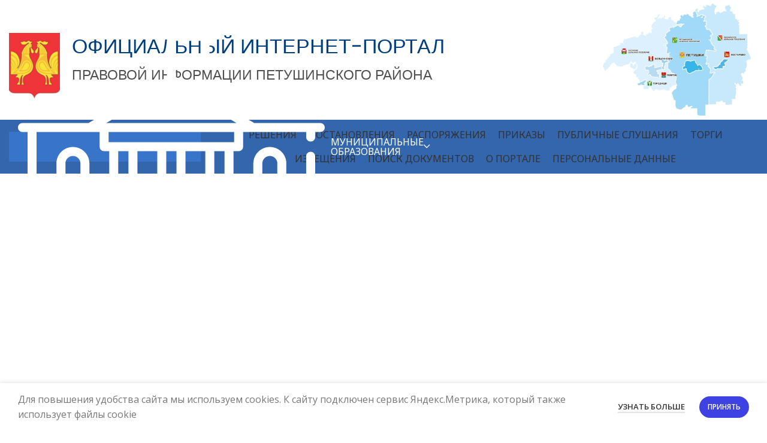

--- FILE ---
content_type: text/html; charset=UTF-8
request_url: https://vestnik-petraion.ru/wpfd_file/postanovlenie-ot-09-01-2023-%E2%84%9601/
body_size: 11275
content:
<!DOCTYPE html>
<html lang="ru-RU">
<head>
	<meta charset="UTF-8">
	<link rel="profile" href="https://gmpg.org/xfn/11">
	<link rel="pingback" href="https://vestnik-petraion.ru/xmlrpc.php">

			<script>window.MSInputMethodContext && document.documentMode && document.write('<script src="https://vestnik-petraion.ru/wp-content/themes/woodmart/js/libs/ie11CustomProperties.min.js"><\/script>');</script>
		<title>Постановление от 09.01.2023 №01 &#8211; Официальный интернет-портал нормативно-правовых актов Петушинского района</title>
<meta name='robots' content='max-image-preview:large' />
	<style>img:is([sizes="auto" i], [sizes^="auto," i]) { contain-intrinsic-size: 3000px 1500px }</style>
	<link rel='dns-prefetch' href='//fonts.googleapis.com' />
<link rel="alternate" type="application/rss+xml" title="Официальный интернет-портал нормативно-правовых актов Петушинского района &raquo; Лента" href="https://vestnik-petraion.ru/feed/" />
<link rel="alternate" type="application/rss+xml" title="Официальный интернет-портал нормативно-правовых актов Петушинского района &raquo; Лента комментариев" href="https://vestnik-petraion.ru/comments/feed/" />
<link rel='stylesheet' id='wpfd-wpbakery-style-css' href='https://vestnik-petraion.ru/wp-content/plugins/wp-file-download/app/includes/wpbakery/assets/css/wpbakery.css?ver=5.5.0' type='text/css' media='all' />
<style id='classic-theme-styles-inline-css' type='text/css'>
/*! This file is auto-generated */
.wp-block-button__link{color:#fff;background-color:#32373c;border-radius:9999px;box-shadow:none;text-decoration:none;padding:calc(.667em + 2px) calc(1.333em + 2px);font-size:1.125em}.wp-block-file__button{background:#32373c;color:#fff;text-decoration:none}
</style>
<style id='safe-svg-svg-icon-style-inline-css' type='text/css'>
.safe-svg-cover{text-align:center}.safe-svg-cover .safe-svg-inside{display:inline-block;max-width:100%}.safe-svg-cover svg{fill:currentColor;height:100%;max-height:100%;max-width:100%;width:100%}

</style>
<link rel='stylesheet' id='menu-image-css' href='https://vestnik-petraion.ru/wp-content/plugins/menu-image/includes/css/menu-image.css?ver=3.13' type='text/css' media='all' />
<link rel='stylesheet' id='dashicons-css' href='https://vestnik-petraion.ru/wp-includes/css/dashicons.min.css?ver=a537eee8ecc9828f27b65a436276fe49' type='text/css' media='all' />
<link rel='stylesheet' id='cmplz-general-css' href='https://vestnik-petraion.ru/wp-content/plugins/complianz-gdpr/assets/css/cookieblocker.min.css?ver=1756815378' type='text/css' media='all' />
<link rel='stylesheet' id='bvi-styles-css' href='https://vestnik-petraion.ru/wp-content/plugins/button-visually-impaired/assets/css/bvi.min.css?ver=2.3.0' type='text/css' media='all' />
<style id='bvi-styles-inline-css' type='text/css'>

			.bvi-widget,
			.bvi-shortcode a,
			.bvi-widget a, 
			.bvi-shortcode {
				color: #ffffff;
				background-color: #e53935;
			}
			.bvi-widget .bvi-svg-eye,
			.bvi-shortcode .bvi-svg-eye {
			    display: inline-block;
                overflow: visible;
                width: 1.125em;
                height: 1em;
                font-size: 2em;
                vertical-align: middle;
			}
			.bvi-widget,
			.bvi-shortcode {
			    -webkit-transition: background-color .2s ease-out;
			    transition: background-color .2s ease-out;
			    cursor: pointer;
			    border-radius: 2px;
			    display: inline-block;
			    padding: 5px 10px;
			    vertical-align: middle;
			    text-decoration: none;
			}
</style>
<link rel='stylesheet' id='js_composer_front-css' href='https://vestnik-petraion.ru/wp-content/plugins/js_composer/assets/css/js_composer.min.css?ver=6.10.0' type='text/css' media='all' />
<link rel='stylesheet' id='vc_font_awesome_5_shims-css' href='https://vestnik-petraion.ru/wp-content/plugins/js_composer/assets/lib/bower/font-awesome/css/v4-shims.min.css?ver=6.10.0' type='text/css' media='all' />
<link rel='stylesheet' id='vc_font_awesome_5-css' href='https://vestnik-petraion.ru/wp-content/plugins/js_composer/assets/lib/bower/font-awesome/css/all.min.css?ver=6.10.0' type='text/css' media='all' />
<link rel='stylesheet' id='bootstrap-css' href='https://vestnik-petraion.ru/wp-content/themes/woodmart/css/bootstrap-light.min.css?ver=7.0.4' type='text/css' media='all' />
<link rel='stylesheet' id='woodmart-style-css' href='https://vestnik-petraion.ru/wp-content/themes/woodmart/css/parts/base.min.css?ver=7.0.4' type='text/css' media='all' />
<link rel='stylesheet' id='wd-base-deprecated-css' href='https://vestnik-petraion.ru/wp-content/themes/woodmart/css/parts/base-deprecated.min.css?ver=7.0.4' type='text/css' media='all' />
<link rel='stylesheet' id='wd-wpbakery-base-css' href='https://vestnik-petraion.ru/wp-content/themes/woodmart/css/parts/int-wpb-base.min.css?ver=7.0.4' type='text/css' media='all' />
<link rel='stylesheet' id='wd-wpbakery-base-deprecated-css' href='https://vestnik-petraion.ru/wp-content/themes/woodmart/css/parts/int-wpb-base-deprecated.min.css?ver=7.0.4' type='text/css' media='all' />
<link rel='stylesheet' id='wd-notices-fixed-css' href='https://vestnik-petraion.ru/wp-content/themes/woodmart/css/parts/woo-opt-sticky-notices.min.css?ver=7.0.4' type='text/css' media='all' />
<link rel='stylesheet' id='wd-opt-disable-owl-css' href='https://vestnik-petraion.ru/wp-content/themes/woodmart/css/parts/opt-disable-owl.min.css?ver=7.0.4' type='text/css' media='all' />
<link rel='stylesheet' id='child-style-css' href='https://vestnik-petraion.ru/wp-content/themes/woodmart-child/style.css?ver=7.0.4' type='text/css' media='all' />
<link rel='stylesheet' id='wd-header-base-css' href='https://vestnik-petraion.ru/wp-content/themes/woodmart/css/parts/header-base.min.css?ver=7.0.4' type='text/css' media='all' />
<link rel='stylesheet' id='wd-mod-tools-css' href='https://vestnik-petraion.ru/wp-content/themes/woodmart/css/parts/mod-tools.min.css?ver=7.0.4' type='text/css' media='all' />
<link rel='stylesheet' id='wd-header-elements-base-css' href='https://vestnik-petraion.ru/wp-content/themes/woodmart/css/parts/header-el-base.min.css?ver=7.0.4' type='text/css' media='all' />
<link rel='stylesheet' id='wd-info-box-css' href='https://vestnik-petraion.ru/wp-content/themes/woodmart/css/parts/el-info-box.min.css?ver=7.0.4' type='text/css' media='all' />
<link rel='stylesheet' id='wd-header-categories-nav-css' href='https://vestnik-petraion.ru/wp-content/themes/woodmart/css/parts/header-el-category-nav.min.css?ver=7.0.4' type='text/css' media='all' />
<link rel='stylesheet' id='wd-mod-nav-vertical-css' href='https://vestnik-petraion.ru/wp-content/themes/woodmart/css/parts/mod-nav-vertical.min.css?ver=7.0.4' type='text/css' media='all' />
<link rel='stylesheet' id='wd-page-title-css' href='https://vestnik-petraion.ru/wp-content/themes/woodmart/css/parts/page-title.min.css?ver=7.0.4' type='text/css' media='all' />
<link rel='stylesheet' id='wd-footer-base-css' href='https://vestnik-petraion.ru/wp-content/themes/woodmart/css/parts/footer-base.min.css?ver=7.0.4' type='text/css' media='all' />
<link rel='stylesheet' id='wd-scroll-top-css' href='https://vestnik-petraion.ru/wp-content/themes/woodmart/css/parts/opt-scrolltotop.min.css?ver=7.0.4' type='text/css' media='all' />
<link rel='stylesheet' id='wd-cookies-popup-css' href='https://vestnik-petraion.ru/wp-content/themes/woodmart/css/parts/opt-cookies.min.css?ver=7.0.4' type='text/css' media='all' />
<link rel='stylesheet' id='xts-style-header_554873-css' href='https://vestnik-petraion.ru/wp-content/uploads/2022/12/xts-header_554873-1669873639.css?ver=7.0.4' type='text/css' media='all' />
<link rel='stylesheet' id='xts-style-theme_settings_default-css' href='https://vestnik-petraion.ru/wp-content/uploads/2025/03/xts-theme_settings_default-1742285155.css?ver=7.0.4' type='text/css' media='all' />
<link rel='stylesheet' id='xts-google-fonts-css' href='https://fonts.googleapis.com/css?family=Open+Sans%3A400%2C600%7CPoppins%3A400%2C600%2C500%7CMerriweather%3A400%2C700%7CNoto+Sans%3A400%2C600&#038;ver=7.0.4' type='text/css' media='all' />
<script type="text/javascript" src="https://vestnik-petraion.ru/wp-includes/js/dist/hooks.min.js?ver=4d63a3d491d11ffd8ac6" id="wp-hooks-js"></script>
<script type="text/javascript" id="say-what-js-js-extra">
/* <![CDATA[ */
var say_what_data = {"replacements":{"woodmart|Browse \u0421ategories|":"\u041c\u0443\u043d\u0438\u0446\u0438\u043f\u0430\u043b\u044c\u043d\u044b\u0435 \u043e\u0431\u0440\u0430\u0437\u043e\u0432\u0430\u043d\u0438\u044f","woodmart|BROWSE CATEGORIES|":"ff","woodmart|Home|":"\u0413\u043b\u0430\u0432\u043d\u0430\u044f","download-manager|Publish Date|":"\u0414\u0430\u0442\u0430 \u043e\u043f\u0443\u0431\u043b\u0438\u043a\u043e\u0432\u0430\u043d\u0438\u044f","woodmart|Menu|":"\u041c\u0435\u043d\u044e","woodmart|Categories|":"\u041c\u0443\u043d. \u043e\u0431\u0440\u0430\u0437\u043e\u0432\u0430\u043d\u0438\u044f","download-manager|Update Date|":"\u041e\u043f\u0443\u0431\u043b\u0438\u043a\u043e\u0432\u0430\u043d\u043e","wpdm_newdownloads-3|downloads|":"\u0441\u043a\u0430\u0447\u0438\u0432\u0430\u043d\u0438\u0439","download-manager|Search...|":"\u041d\u0430\u0439\u0442\u0438 \u0434\u043e\u043a\u0443\u043c\u0435\u043d\u0442","woodmart|Older|":"\u041f\u0440\u0435\u0434\u044b\u0434\u0443\u0449\u0438\u0439","woodmart|Newer|":"\u0421\u043b\u0435\u0434\u0443\u044e\u0449\u0438\u0439","woodmart|Accept|":"\u041f\u0440\u0438\u043d\u044f\u0442\u044c","woodmart|More info|":"\u0423\u0437\u043d\u0430\u0442\u044c \u0431\u043e\u043b\u044c\u0448\u0435"}};
/* ]]> */
</script>
<script type="text/javascript" src="https://vestnik-petraion.ru/wp-content/plugins/say-what/assets/build/frontend.js?ver=fd31684c45e4d85aeb4e" id="say-what-js-js"></script>
<script type="text/javascript" src="https://vestnik-petraion.ru/wp-includes/js/jquery/jquery.min.js?ver=3.7.1" id="jquery-core-js"></script>
<script type="text/javascript" src="https://vestnik-petraion.ru/wp-includes/js/jquery/jquery-migrate.min.js?ver=3.4.1" id="jquery-migrate-js"></script>
<script type="text/javascript" src="https://vestnik-petraion.ru/wp-content/plugins/wp-letsencrypt-ssl/admin/js/jsredirect.js?ver=7.8.5.8" id="wpen-jsredirect-js"></script>
<script type="text/javascript" src="https://vestnik-petraion.ru/wp-content/themes/woodmart/js/libs/device.min.js?ver=7.0.4" id="wd-device-library-js"></script>
<link rel="https://api.w.org/" href="https://vestnik-petraion.ru/wp-json/" /><link rel="EditURI" type="application/rsd+xml" title="RSD" href="https://vestnik-petraion.ru/xmlrpc.php?rsd" />

<link rel="canonical" href="https://vestnik-petraion.ru/wpfd_file/postanovlenie-ot-09-01-2023-%e2%84%9601/" />
<link rel='shortlink' href='https://vestnik-petraion.ru/?p=2111' />
<link rel="alternate" title="oEmbed (JSON)" type="application/json+oembed" href="https://vestnik-petraion.ru/wp-json/oembed/1.0/embed?url=https%3A%2F%2Fvestnik-petraion.ru%2Fwpfd_file%2Fpostanovlenie-ot-09-01-2023-%25e2%2584%259601%2F" />
<link rel="alternate" title="oEmbed (XML)" type="text/xml+oembed" href="https://vestnik-petraion.ru/wp-json/oembed/1.0/embed?url=https%3A%2F%2Fvestnik-petraion.ru%2Fwpfd_file%2Fpostanovlenie-ot-09-01-2023-%25e2%2584%259601%2F&#038;format=xml" />
					<meta name="viewport" content="width=device-width, initial-scale=1.0, maximum-scale=1.0, user-scalable=no">
									<meta name="generator" content="Powered by WPBakery Page Builder - drag and drop page builder for WordPress."/>
<link rel="icon" href="https://vestnik-petraion.ru/wp-content/uploads/2020/07/b-150x150.png" sizes="32x32" />
<link rel="icon" href="https://vestnik-petraion.ru/wp-content/uploads/2020/07/b-300x300.png" sizes="192x192" />
<link rel="apple-touch-icon" href="https://vestnik-petraion.ru/wp-content/uploads/2020/07/b-300x300.png" />
<meta name="msapplication-TileImage" content="https://vestnik-petraion.ru/wp-content/uploads/2020/07/b-300x300.png" />
		<style type="text/css" id="wp-custom-css">
			.petrai {
	position:center;
	}		</style>
		<style>
		
		</style><noscript><style> .wpb_animate_when_almost_visible { opacity: 1; }</style></noscript></head>

<body class="wp-singular wpfd_file-template-default single single-wpfd_file postid-2111 wp-theme-woodmart wp-child-theme-woodmart-child wrapper-full-width-content  form-style-rounded  form-border-width-2 categories-accordion-on offcanvas-sidebar-mobile offcanvas-sidebar-tablet notifications-sticky wpb-js-composer js-comp-ver-6.10.0 vc_responsive">
			<script type="text/javascript" id="wd-flicker-fix">// Flicker fix.</script>	
	
	<div class="website-wrapper">
									<header class="whb-header whb-header_554873 whb-sticky-shadow whb-scroll-stick whb-sticky-real">
					<div class="whb-main-header">
	
<div class="whb-row whb-top-bar whb-not-sticky-row whb-without-bg whb-without-border whb-color-dark whb-flex-flex-middle">
	<div class="container">
		<div class="whb-flex-row whb-top-bar-inner">
			<div class="whb-column whb-col-left whb-visible-lg">
	<div class="wd-header-html whb-html-block-element"><style data-type="vc_shortcodes-custom-css">.vc_custom_1636723587304{margin-top: 50px !important;}#wd-618e69ba6df03 .info-box-title{line-height:33px;font-size:23px;color:#4f4f4f;}#wd-618e69ba6df03 .info-box-subtitle{line-height:44px;font-size:34px;color:#003f7f;}</style><div class="vc_row wpb_row vc_row-fluid"><div class="wpb_column vc_column_container vc_col-sm-12"><div class="vc_column-inner"><div class="wpb_wrapper">			<div class="info-box-wrapper">
				<div id="wd-618e69ba6df03" class=" wd-rs-618e69ba6df03 cursor-pointer wd-info-box woodmart-info-box wd-wpb text-left box-icon-align-left box-style- color-scheme- wd-bg-none box-title-default vc_custom_1636723587304"  onclick="window.location.href=&quot;https://vestnik-petraion.ru&quot;"  >
											<div class="box-icon-wrapper  box-with-icon box-icon-simple">
							<div class="info-box-icon">

							
																	<img class="info-icon image-1 " src="https://vestnik-petraion.ru/wp-content/uploads/2020/07/petrajon-85x110.png" width="85" height="110" alt="Петушинский район герб" title="" />															
							</div>
						</div>
										<div class="info-box-content">
						<div class="info-box-subtitle wd-fontsize-xs subtitle-style-default wd-font-weight-200 font-primary">ОФИЦИАЛЬНЫЙ ИНТЕРНЕТ-ПОРТАЛ</div><h4 class="info-box-title title wd-font-weight-200 box-title-style-default wd-fontsize-m">ПРАВОВОЙ ИНФОРМАЦИИ ПЕТУШИНСКОГО РАЙОНА</h4>						<div class="info-box-inner set-cont-mb-s reset-last-child">
													</div>

											</div>

					<style>#wd-618e69ba6df03 .info-box-subtitle{background-color:  !important;}</style>				</div>
			</div>
		</div></div></div></div></div>
</div>
<div class="whb-column whb-col-center whb-visible-lg whb-empty-column">
	</div>
<div class="whb-column whb-col-right whb-visible-lg">
	<div class="site-logo">
	<a href="https://vestnik-petraion.ru/" class="wd-logo wd-main-logo woodmart-logo woodmart-main-logo" rel="home">
		<img src="https://vestnik-petraion.ru/wp-content/uploads/2020/08/petushki-90-let_baner_page-0001-1-2.jpg" alt="Официальный интернет-портал нормативно-правовых актов Петушинского района" style="max-width: 500px;" />	</a>
	</div>
</div>
<div class="whb-column whb-col-mobile whb-hidden-lg">
	<div class="wd-header-html whb-html-block-element"><style data-type="vc_shortcodes-custom-css">.vc_custom_1608889081224{margin-top: 20px !important;}#wd-5fe5b15370fcd .info-box-title{color:#3466ad;}</style><div class="vc_row wpb_row vc_row-fluid"><div class="wpb_column vc_column_container vc_col-sm-12"><div class="vc_column-inner"><div class="wpb_wrapper">			<div class="info-box-wrapper">
				<div id="wd-5fe5b15370fcd" class=" wd-rs-5fe5b15370fcd wd-info-box woodmart-info-box wd-wpb text-center box-icon-align-top box-style- color-scheme- wd-bg-none box-title-extra-large vc_custom_1608889081224"  >
											<div class="box-icon-wrapper  box-with-icon box-icon-simple">
							<div class="info-box-icon">

							
																	<img class="info-icon image-1 " src="https://vestnik-petraion.ru/wp-content/uploads/2020/07/petrajon-87x110.png" width="87" height="110" alt="Петушинский район герб" title="" />															
							</div>
						</div>
										<div class="info-box-content">
						<h4 class="info-box-title title wd-font-weight- box-title-style-default font-alt wd-fontsize-xxl">ВЕСТНИК</h4>						<div class="info-box-inner set-cont-mb-s reset-last-child">
													</div>

											</div>

					<style></style>				</div>
			</div>
		</div></div></div></div></div>
</div>
		</div>
	</div>
</div>

<div class="whb-row whb-general-header whb-not-sticky-row whb-with-bg whb-without-border whb-color-light whb-flex-flex-middle">
	<div class="container">
		<div class="whb-flex-row whb-general-header-inner">
			<div class="whb-column whb-col-left whb-visible-lg">
	
<div class="wd-header-cats wd-event-hover show-on-hover woodmart-cat-custom-icon whb-s9xxlg5uqs15dbw4mu6u header-categories-nav" role="navigation" aria-label="Header categories navigation">
	<span class="menu-opener color-scheme-light header-categories-nav-wrap">
					<span class="menu-opener-icon custom-icon"><img width="512" height="512" src="https://vestnik-petraion.ru/wp-content/uploads/2020/07/parliament.svg" class="wd-custom-icon" alt="" decoding="async" fetchpriority="high" /></span>
		
		<span class="menu-open-label">
			Муниципальные образования		</span>
	</span>
	<div class="wd-dropdown wd-dropdown-cats  categories-menu-dropdown">
		<ul id="menu-mo" class="menu wd-nav wd-nav-vertical vertical-navigation wd-design-default"><li id="menu-item-112" class="menu-item menu-item-type-post_type menu-item-object-page menu-item-112 item-level-0 menu-item-design-default menu-simple-dropdown wd-event-hover" style="--wd-dropdown-bg-img: url(https://vestnik-petraion.ru/wp-content/uploads/2020/08/petrajon.png);"><a href="https://vestnik-petraion.ru/petushinskij-rajon/" class="woodmart-nav-link"><span class="nav-link-text"><img width="18" height="23" src="https://vestnik-petraion.ru/wp-content/uploads/2020/08/petrajon.png" class="menu-image menu-image-title-after" alt="" decoding="async" /><span class="menu-image-title-after menu-image-title">Петушинский район</span></span></a></li>
<li id="menu-item-107" class="menu-item menu-item-type-post_type menu-item-object-page menu-item-107 item-level-0 menu-item-design-default menu-simple-dropdown wd-event-hover" style="--wd-dropdown-bg-img: url(https://vestnik-petraion.ru/wp-content/uploads/2020/08/petushki.png);"><a href="https://vestnik-petraion.ru/petushki/" class="woodmart-nav-link"><span class="nav-link-text"><img width="18" height="23" src="https://vestnik-petraion.ru/wp-content/uploads/2020/08/petushki.png" class="menu-image menu-image-title-after" alt="" decoding="async" /><span class="menu-image-title-after menu-image-title">Петушки</span></span></a></li>
<li id="menu-item-110" class="menu-item menu-item-type-post_type menu-item-object-page menu-item-110 item-level-0 menu-item-design-default menu-simple-dropdown wd-event-hover" style="--wd-dropdown-bg-img: url(https://vestnik-petraion.ru/wp-content/uploads/2020/08/pokrov.png);"><a href="https://vestnik-petraion.ru/pokrov/" class="woodmart-nav-link"><span class="nav-link-text"><img width="18" height="23" src="https://vestnik-petraion.ru/wp-content/uploads/2020/08/pokrov.png" class="menu-image menu-image-title-after" alt="" decoding="async" /><span class="menu-image-title-after menu-image-title">Покров</span></span></a></li>
<li id="menu-item-109" class="menu-item menu-item-type-post_type menu-item-object-page menu-item-109 item-level-0 menu-item-design-default menu-simple-dropdown wd-event-hover" style="--wd-dropdown-bg-img: url(https://vestnik-petraion.ru/wp-content/uploads/2020/08/kosterevo-1.png);"><a href="https://vestnik-petraion.ru/kosterevo/" class="woodmart-nav-link"><span class="nav-link-text"><img width="18" height="23" src="https://vestnik-petraion.ru/wp-content/uploads/2020/08/kosterevo-1.png" class="menu-image menu-image-title-after" alt="" decoding="async" /><span class="menu-image-title-after menu-image-title">Костерево</span></span></a></li>
<li id="menu-item-108" class="menu-item menu-item-type-post_type menu-item-object-page menu-item-108 item-level-0 menu-item-design-default menu-simple-dropdown wd-event-hover" style="--wd-dropdown-bg-img: url(https://vestnik-petraion.ru/wp-content/uploads/2020/08/volg.png);"><a href="https://vestnik-petraion.ru/volginskij/" class="woodmart-nav-link"><span class="nav-link-text"><img width="18" height="23" src="https://vestnik-petraion.ru/wp-content/uploads/2020/08/volg.png" class="menu-image menu-image-title-after" alt="" decoding="async" /><span class="menu-image-title-after menu-image-title">Вольгинский</span></span></a></li>
<li id="menu-item-111" class="menu-item menu-item-type-post_type menu-item-object-page menu-item-111 item-level-0 menu-item-design-default menu-simple-dropdown wd-event-hover" style="--wd-dropdown-bg-img: url(https://vestnik-petraion.ru/wp-content/uploads/2020/08/gerb.png);"><a href="https://vestnik-petraion.ru/gorodishhi/" class="woodmart-nav-link"><span class="nav-link-text"><img width="18" height="22" src="https://vestnik-petraion.ru/wp-content/uploads/2020/08/gerb.png" class="menu-image menu-image-title-after" alt="" decoding="async" /><span class="menu-image-title-after menu-image-title">Городищи</span></span></a></li>
<li id="menu-item-105" class="menu-item menu-item-type-post_type menu-item-object-page menu-item-105 item-level-0 menu-item-design-default menu-simple-dropdown wd-event-hover" style="--wd-dropdown-bg-img: url(https://vestnik-petraion.ru/wp-content/uploads/2020/08/nagornoe.png);"><a href="https://vestnik-petraion.ru/nagornoe-selskoe-poselenie/" class="woodmart-nav-link"><span class="nav-link-text"><img width="18" height="23" src="https://vestnik-petraion.ru/wp-content/uploads/2020/08/nagornoe.png" class="menu-image menu-image-title-after" alt="" decoding="async" /><span class="menu-image-title-after menu-image-title">Нагорное сельское поселение</span></span></a></li>
<li id="menu-item-104" class="menu-item menu-item-type-post_type menu-item-object-page menu-item-104 item-level-0 menu-item-design-default menu-simple-dropdown wd-event-hover" style="--wd-dropdown-bg-img: url(https://vestnik-petraion.ru/wp-content/uploads/2020/08/peksha.png);"><a href="https://vestnik-petraion.ru/pekshinskoe-selskoe-poselenie/" class="woodmart-nav-link"><span class="nav-link-text"><img width="18" height="23" src="https://vestnik-petraion.ru/wp-content/uploads/2020/08/peksha.png" class="menu-image menu-image-title-after" alt="" decoding="async" /><span class="menu-image-title-after menu-image-title">Пекшинское сельское поселение</span></span></a></li>
<li id="menu-item-106" class="menu-item menu-item-type-post_type menu-item-object-page menu-item-106 item-level-0 menu-item-design-default menu-simple-dropdown wd-event-hover" style="--wd-dropdown-bg-img: url(https://vestnik-petraion.ru/wp-content/uploads/2020/08/petush-sp.png);"><a href="https://vestnik-petraion.ru/petushinskoe-selskoe-poselenie/" class="woodmart-nav-link"><span class="nav-link-text"><img width="18" height="23" src="https://vestnik-petraion.ru/wp-content/uploads/2020/08/petush-sp.png" class="menu-image menu-image-title-after" alt="" decoding="async" /><span class="menu-image-title-after menu-image-title">Петушинское сельское поселение</span></span></a></li>
</ul>	</div>
</div>
</div>
<div class="whb-column whb-col-center whb-visible-lg">
	<div class="wd-header-nav wd-header-main-nav text-center wd-design-1 navigation-style-separated" role="navigation" aria-label="Main navigation">
	<ul id="menu-glavnoe-menyu" class="menu wd-nav wd-nav-main wd-style-separated wd-gap-s"><li id="menu-item-156" class="menu-item menu-item-type-post_type menu-item-object-page menu-item-156 item-level-0 menu-item-design-default menu-simple-dropdown wd-event-hover" ><a href="https://vestnik-petraion.ru/tip-dokumentov/resheniya/" class="woodmart-nav-link"><span class="nav-link-text">Решения</span></a></li>
<li id="menu-item-157" class="menu-item menu-item-type-post_type menu-item-object-page menu-item-157 item-level-0 menu-item-design-default menu-simple-dropdown wd-event-hover" ><a href="https://vestnik-petraion.ru/tip-dokumentov/postanovleniya/" class="woodmart-nav-link"><span class="nav-link-text">Постановления</span></a></li>
<li id="menu-item-155" class="menu-item menu-item-type-post_type menu-item-object-page menu-item-155 item-level-0 menu-item-design-default menu-simple-dropdown wd-event-hover" ><a href="https://vestnik-petraion.ru/tip-dokumentov/rasporyazheniya/" class="woodmart-nav-link"><span class="nav-link-text">Распоряжения</span></a></li>
<li id="menu-item-154" class="menu-item menu-item-type-post_type menu-item-object-page menu-item-154 item-level-0 menu-item-design-default menu-simple-dropdown wd-event-hover" ><a href="https://vestnik-petraion.ru/tip-dokumentov/prikazy/" class="woodmart-nav-link"><span class="nav-link-text">Приказы</span></a></li>
<li id="menu-item-377" class="menu-item menu-item-type-post_type menu-item-object-page menu-item-377 item-level-0 menu-item-design-default menu-simple-dropdown wd-event-hover" ><a href="https://vestnik-petraion.ru/publichnye-slushaniya/" class="woodmart-nav-link"><span class="nav-link-text">Публичные слушания</span></a></li>
<li id="menu-item-376" class="menu-item menu-item-type-post_type menu-item-object-page menu-item-376 item-level-0 menu-item-design-default menu-simple-dropdown wd-event-hover" ><a href="https://vestnik-petraion.ru/torgi/" class="woodmart-nav-link"><span class="nav-link-text">Торги</span></a></li>
<li id="menu-item-153" class="menu-item menu-item-type-post_type menu-item-object-page menu-item-153 item-level-0 menu-item-design-default menu-simple-dropdown wd-event-hover" ><a href="https://vestnik-petraion.ru/tip-dokumentov/izveshheniya/" class="woodmart-nav-link"><span class="nav-link-text">Извещения</span></a></li>
<li id="menu-item-1390" class="menu-item menu-item-type-post_type menu-item-object-page menu-item-1390 item-level-0 menu-item-design-default menu-simple-dropdown wd-event-hover" ><a href="https://vestnik-petraion.ru/wp-file-download-search/" class="woodmart-nav-link"><span class="nav-link-text">Поиск документов</span></a></li>
<li id="menu-item-1698" class="menu-item menu-item-type-post_type menu-item-object-page menu-item-1698 item-level-0 menu-item-design-default menu-simple-dropdown wd-event-hover" ><a href="https://vestnik-petraion.ru/o-portale/" class="woodmart-nav-link"><span class="nav-link-text">О портале</span></a></li>
<li id="menu-item-2796" class="menu-item menu-item-type-post_type menu-item-object-page menu-item-2796 item-level-0 menu-item-design-default menu-simple-dropdown wd-event-hover" ><a href="https://vestnik-petraion.ru/personalnye-dannye/" class="woodmart-nav-link"><span class="nav-link-text">Персональные данные</span></a></li>
</ul></div><!--END MAIN-NAV-->
</div>
<div class="whb-column whb-col-right whb-visible-lg whb-empty-column">
	</div>
<div class="whb-column whb-mobile-left whb-hidden-lg">
	<div class="wd-tools-element wd-header-mobile-nav wd-style-icon wd-design-1 woodmart-burger-icon">
	<a href="#" rel="nofollow" aria-label="Open mobile menu">
		<span class="wd-tools-icon woodmart-burger">
					</span>
	
		<span class="wd-tools-text">Меню</span>
	</a>
</div><!--END wd-header-mobile-nav-->
<div class="wd-header-text set-cont-mb-s reset-last-child  whb-text-element">Главное меню</div>
</div>
<div class="whb-column whb-mobile-center whb-hidden-lg whb-empty-column">
	</div>
<div class="whb-column whb-mobile-right whb-hidden-lg whb-empty-column">
	</div>
		</div>
	</div>
</div>
</div>
				</header>
			
								<div class="main-page-wrapper">
		
		
		<!-- MAIN CONTENT AREA -->
				<div class="container">
			<div class="row content-layout-wrapper align-items-start">
				

			</div><!-- .main-page-wrapper --> 
			</div> <!-- end row -->
	</div> <!-- end container -->

					<div class="wd-prefooter woodmart-prefooter">
			<div class="container">
																</div>
		</div>
	
			<footer class="footer-container color-scheme-light">
																	<div class="container main-footer">
		<aside class="footer-sidebar widget-area row">
									<div class="footer-column footer-column-1 col-12 col-sm-6 col-lg-3">
							<div id="text-5" class="wd-widget widget footer-widget  widget_text">			<div class="textwidget"><div class="vc_row wpb_row vc_row-fluid"><div class="wpb_column vc_column_container vc_col-sm-12"><div class="vc_column-inner"><div class="wpb_wrapper">			<div class="info-box-wrapper inline-element">
				<div id="wd-5f3fc95d2d4c7" class=" wd-rs-5f3fc95d2d4c7 wd-info-box woodmart-info-box wd-wpb text-left box-icon-align-left box-style- color-scheme- wd-bg-none box-title-small "  >
											<div class="box-icon-wrapper  box-with-icon box-icon-simple">
							<div class="info-box-icon">

							
																	<img loading="lazy" decoding="async" class="info-icon image-1 " src="https://vestnik-petraion.ru/wp-content/uploads/2020/07/petrajon-60x80.png" width="60" height="80" alt="Петушинский район герб" title="" />															
							</div>
						</div>
										<div class="info-box-content">
												<div class="info-box-inner set-cont-mb-s reset-last-child">
							<p><strong>Юридический адрес:</strong> 601144, г. Петушки, ул. Советская площадь,.№ 5</p>
<p><strong>Email: </strong>info@petushki.info</p>
						</div>

											</div>

									</div>
			</div>
		</div></div></div></div>
</div>
		</div><div id="bvi_widget-3" class="wd-widget widget footer-widget  widget_bvi_widget"><div class="bvi-widget"><a href="#" class="bvi-open"><svg aria-hidden="true" focusable="false" role="img" xmlns="http://www.w3.org/2000/svg" viewBox="0 0 576 512" class="bvi-svg-eye"><path fill="currentColor" d="M572.52 241.4C518.29 135.59 410.93 64 288 64S57.68 135.64 3.48 241.41a32.35 32.35 0 0 0 0 29.19C57.71 376.41 165.07 448 288 448s230.32-71.64 284.52-177.41a32.35 32.35 0 0 0 0-29.19zM288 400a144 144 0 1 1 144-144 143.93 143.93 0 0 1-144 144zm0-240a95.31 95.31 0 0 0-25.31 3.79 47.85 47.85 0 0 1-66.9 66.9A95.78 95.78 0 1 0 288 160z" class="bvi-svg-eye"></path></svg>&ensp;Версия сайта для слабовидящих</a></div></div>						</div>
																	<div class="footer-column footer-column-2 col-12 col-sm-6 col-lg-3">
													</div>
																	<div class="footer-column footer-column-3 col-12 col-sm-4 col-lg-2">
													</div>
																	<div class="footer-column footer-column-4 col-12 col-sm-4 col-lg-2">
													</div>
																	<div class="footer-column footer-column-5 col-12 col-sm-4 col-lg-2">
							<div id="text-4" class="wd-widget widget footer-widget  widget_text">			<div class="textwidget"><p><a href="https://vestnik-petraion.ru/wp-content/uploads/2020/11/vypiska.pdf">Выписка из реестра зарегистрированных средств массовой информации по состоянию на 12.10.2020г.</a></p>
</div>
		</div><div id="custom_html-3" class="widget_text wd-widget widget footer-widget  widget_custom_html"><div class="textwidget custom-html-widget"><!-- Yandex.Metrika counter -->
<script type="text/javascript" >
   (function(m,e,t,r,i,k,a){m[i]=m[i]||function(){(m[i].a=m[i].a||[]).push(arguments)};
   m[i].l=1*new Date();k=e.createElement(t),a=e.getElementsByTagName(t)[0],k.async=1,k.src=r,a.parentNode.insertBefore(k,a)})
   (window, document, "script", "https://mc.yandex.ru/metrika/tag.js", "ym");

   ym(81627118, "init", {
        clickmap:true,
        trackLinks:true,
        accurateTrackBounce:true,
        webvisor:true
   });
</script>
<noscript><div><img src="https://mc.yandex.ru/watch/81627118" style="position:absolute; left:-9999px;" alt="" /></div></noscript>
<!-- /Yandex.Metrika counter --></div></div>						</div>
													</aside><!-- .footer-sidebar -->
	</div>
	
																		<div class="copyrights-wrapper copyrights-two-columns">
					<div class="container">
						<div class="min-footer">
							<div class="col-left set-cont-mb-s reset-last-child">
																	<p>&copy; 2026 <a href="https://vestnik-petraion.ru/">Официальный интернет-портал нормативно-правовых актов Петушинского района</a>. All rights reserved</p>
															</div>
															<div class="col-right set-cont-mb-s reset-last-child">
									Свидетельство о регистрации СМИ ЭЛ №ФС77-79321 от 09.10.2020 г.
								</div>
													</div>
					</div>
				</div>
					</footer>
	</div> <!-- end wrapper -->
<div class="wd-close-side woodmart-close-side"></div>
		<a href="#" class="scrollToTop" aria-label="Scroll to top button"></a>
		<div class="mobile-nav wd-side-hidden wd-left wd-left"><ul id="menu-glavnoe-menyu-1" class="mobile-pages-menu wd-nav wd-nav-mobile wd-active site-mobile-menu"><li class="menu-item menu-item-type-post_type menu-item-object-page menu-item-156 item-level-0" ><a href="https://vestnik-petraion.ru/tip-dokumentov/resheniya/" class="woodmart-nav-link"><span class="nav-link-text">Решения</span></a></li>
<li class="menu-item menu-item-type-post_type menu-item-object-page menu-item-157 item-level-0" ><a href="https://vestnik-petraion.ru/tip-dokumentov/postanovleniya/" class="woodmart-nav-link"><span class="nav-link-text">Постановления</span></a></li>
<li class="menu-item menu-item-type-post_type menu-item-object-page menu-item-155 item-level-0" ><a href="https://vestnik-petraion.ru/tip-dokumentov/rasporyazheniya/" class="woodmart-nav-link"><span class="nav-link-text">Распоряжения</span></a></li>
<li class="menu-item menu-item-type-post_type menu-item-object-page menu-item-154 item-level-0" ><a href="https://vestnik-petraion.ru/tip-dokumentov/prikazy/" class="woodmart-nav-link"><span class="nav-link-text">Приказы</span></a></li>
<li class="menu-item menu-item-type-post_type menu-item-object-page menu-item-377 item-level-0" ><a href="https://vestnik-petraion.ru/publichnye-slushaniya/" class="woodmart-nav-link"><span class="nav-link-text">Публичные слушания</span></a></li>
<li class="menu-item menu-item-type-post_type menu-item-object-page menu-item-376 item-level-0" ><a href="https://vestnik-petraion.ru/torgi/" class="woodmart-nav-link"><span class="nav-link-text">Торги</span></a></li>
<li class="menu-item menu-item-type-post_type menu-item-object-page menu-item-153 item-level-0" ><a href="https://vestnik-petraion.ru/tip-dokumentov/izveshheniya/" class="woodmart-nav-link"><span class="nav-link-text">Извещения</span></a></li>
<li class="menu-item menu-item-type-post_type menu-item-object-page menu-item-1390 item-level-0" ><a href="https://vestnik-petraion.ru/wp-file-download-search/" class="woodmart-nav-link"><span class="nav-link-text">Поиск документов</span></a></li>
<li class="menu-item menu-item-type-post_type menu-item-object-page menu-item-1698 item-level-0" ><a href="https://vestnik-petraion.ru/o-portale/" class="woodmart-nav-link"><span class="nav-link-text">О портале</span></a></li>
<li class="menu-item menu-item-type-post_type menu-item-object-page menu-item-2796 item-level-0" ><a href="https://vestnik-petraion.ru/personalnye-dannye/" class="woodmart-nav-link"><span class="nav-link-text">Персональные данные</span></a></li>
</ul>
		</div><!--END MOBILE-NAV-->			<div class="wd-cookies-popup woodmart-cookies-popup">
				<div class="wd-cookies-inner woodmart-cookies-inner">
					<div class="cookies-info-text">
						Для повышения удобства сайта мы используем cookies. К сайту подключен сервис Яндекс.Метрика, который также использует файлы cookie					</div>
					<div class="cookies-buttons">
													<a href="https://vestnik-petraion.ru/personalnye-dannye/" class="cookies-more-btn">Узнать больше</a>
												<a href="#" rel="nofollow noopener" class="btn btn-size-small btn-color-primary cookies-accept-btn">Принять</a>
					</div>
				</div>
			</div>
		<script type="speculationrules">
{"prefetch":[{"source":"document","where":{"and":[{"href_matches":"\/*"},{"not":{"href_matches":["\/wp-*.php","\/wp-admin\/*","\/wp-content\/uploads\/*","\/wp-content\/*","\/wp-content\/plugins\/*","\/wp-content\/themes\/woodmart-child\/*","\/wp-content\/themes\/woodmart\/*","\/*\\?(.+)"]}},{"not":{"selector_matches":"a[rel~=\"nofollow\"]"}},{"not":{"selector_matches":".no-prefetch, .no-prefetch a"}}]},"eagerness":"conservative"}]}
</script>
<link rel='stylesheet' id='wpfd-front-css' href='https://vestnik-petraion.ru/wp-content/plugins/wp-file-download/app/site/assets/css/front.css?ver=5.5.0' type='text/css' media='all' />
<link rel='stylesheet' id='wpfd-theme-default-css' href='https://vestnik-petraion.ru/wp-content/plugins/wp-file-download/app/site/themes/wpfd-default/css/style.css?ver=5.5.0' type='text/css' media='all' />
<link rel='stylesheet' id='wpfd-colorbox-viewer-css' href='https://vestnik-petraion.ru/wp-content/plugins/wp-file-download/app/site/assets/css/viewer.css?ver=5.5.0' type='text/css' media='all' />
<link rel='stylesheet' id='wpfd-videojs-css' href='https://vestnik-petraion.ru/wp-content/plugins/wp-file-download/app/site/assets/css/video-js.css?ver=5.5.0' type='text/css' media='all' />
<link rel='stylesheet' id='wpfd-colorbox-css' href='https://vestnik-petraion.ru/wp-content/plugins/wp-file-download/app/site/assets/css/colorbox.css?ver=5.5.0' type='text/css' media='all' />
<link rel='stylesheet' id='wpfd-viewer-css' href='https://vestnik-petraion.ru/wp-content/plugins/wp-file-download/app/site/assets/css/viewer.css?ver=5.5.0' type='text/css' media='all' />
<script type="text/javascript" src="https://vestnik-petraion.ru/wp-content/plugins/js_composer/assets/js/dist/js_composer_front.min.js?ver=6.10.0" id="wpb_composer_front_js-js"></script>
<script type="text/javascript" src="https://vestnik-petraion.ru/wp-content/themes/woodmart/js/libs/cookie.min.js?ver=7.0.4" id="wd-cookie-library-js"></script>
<script type="text/javascript" id="woodmart-theme-js-extra">
/* <![CDATA[ */
var woodmart_settings = {"menu_storage_key":"woodmart_67f8971cd4a7565b99580cba96a451c1","ajax_dropdowns_save":"1","photoswipe_close_on_scroll":"1","woocommerce_ajax_add_to_cart":"","variation_gallery_storage_method":"old","elementor_no_gap":"enabled","adding_to_cart":"Processing","added_to_cart":"Product was successfully added to your cart.","continue_shopping":"Continue shopping","view_cart":"View Cart","go_to_checkout":"Checkout","loading":"Loading...","countdown_days":"days","countdown_hours":"hr","countdown_mins":"min","countdown_sec":"sc","cart_url":"","ajaxurl":"https:\/\/vestnik-petraion.ru\/wp-admin\/admin-ajax.php","add_to_cart_action":"widget","added_popup":"no","categories_toggle":"yes","enable_popup":"no","popup_delay":"2000","popup_event":"time","popup_scroll":"1000","popup_pages":"0","promo_popup_hide_mobile":"yes","product_images_captions":"no","ajax_add_to_cart":"1","all_results":"View all results","product_gallery":{"thumbs_slider":{"items":{"desktop":4,"tablet_landscape":3,"tablet":4,"mobile":3,"vertical_items":3}}},"zoom_enable":"yes","ajax_scroll":"no","ajax_scroll_class":".main-page-wrapper","ajax_scroll_offset":"100","infinit_scroll_offset":"300","product_slider_auto_height":"no","product_slider_dots":"no","price_filter_action":"click","product_slider_autoplay":"","close":"Close (Esc)","share_fb":"Share on Facebook","pin_it":"Pin it","tweet":"Tweet","download_image":"Download image","off_canvas_column_close_btn_text":"Close","cookies_version":"2","header_banner_version":"1","promo_version":"1","header_banner_close_btn":"yes","header_banner_enabled":"no","whb_header_clone":"\n    <div class=\"whb-sticky-header whb-clone whb-main-header <%wrapperClasses%>\">\n        <div class=\"<%cloneClass%>\">\n            <div class=\"container\">\n                <div class=\"whb-flex-row whb-general-header-inner\">\n                    <div class=\"whb-column whb-col-left whb-visible-lg\">\n                        <%.site-logo%>\n                    <\/div>\n                    <div class=\"whb-column whb-col-center whb-visible-lg\">\n                        <%.wd-header-main-nav%>\n                    <\/div>\n                    <div class=\"whb-column whb-col-right whb-visible-lg\">\n                        <%.wd-header-my-account%>\n                        <%.wd-header-search:not(.wd-header-search-mobile)%>\n\t\t\t\t\t\t<%.wd-header-wishlist%>\n                        <%.wd-header-compare%>\n                        <%.wd-header-cart%>\n                        <%.wd-header-fs-nav%>\n                    <\/div>\n                    <%.whb-mobile-left%>\n                    <%.whb-mobile-center%>\n                    <%.whb-mobile-right%>\n                <\/div>\n            <\/div>\n        <\/div>\n    <\/div>\n","pjax_timeout":"5000","split_nav_fix":"","shop_filters_close":"no","woo_installed":"","base_hover_mobile_click":"no","centered_gallery_start":"1","quickview_in_popup_fix":"","one_page_menu_offset":"150","hover_width_small":"1","is_multisite":"","current_blog_id":"1","swatches_scroll_top_desktop":"no","swatches_scroll_top_mobile":"no","lazy_loading_offset":"0","add_to_cart_action_timeout":"no","add_to_cart_action_timeout_number":"3","single_product_variations_price":"no","google_map_style_text":"Custom style","quick_shop":"no","sticky_product_details_offset":"150","preloader_delay":"300","comment_images_upload_size_text":"Some files are too large. Allowed file size is 1 \u041c\u0411.","comment_images_count_text":"You can upload up to 3 images to your review.","single_product_comment_images_required":"no","comment_required_images_error_text":"Image is required.","comment_images_upload_mimes_text":"You are allowed to upload images only in png, jpeg formats.","comment_images_added_count_text":"Added %s image(s)","comment_images_upload_size":"1048576","comment_images_count":"3","search_input_padding":"no","comment_images_upload_mimes":{"jpg|jpeg|jpe":"image\/jpeg","png":"image\/png"},"home_url":"https:\/\/vestnik-petraion.ru\/","shop_url":"","age_verify":"no","banner_version_cookie_expires":"60","promo_version_cookie_expires":"7","age_verify_expires":"30","cart_redirect_after_add":"","swatches_labels_name":"no","product_categories_placeholder":"Select a category","product_categories_no_results":"No matches found","cart_hash_key":"wc_cart_hash_3eaa424aca14e1c9c130e758e0de4c8d","fragment_name":"wc_fragments_3eaa424aca14e1c9c130e758e0de4c8d","photoswipe_template":"<div class=\"pswp\" aria-hidden=\"true\" role=\"dialog\" tabindex=\"-1\"><div class=\"pswp__bg\"><\/div><div class=\"pswp__scroll-wrap\"><div class=\"pswp__container\"><div class=\"pswp__item\"><\/div><div class=\"pswp__item\"><\/div><div class=\"pswp__item\"><\/div><\/div><div class=\"pswp__ui pswp__ui--hidden\"><div class=\"pswp__top-bar\"><div class=\"pswp__counter\"><\/div><button class=\"pswp__button pswp__button--close\" title=\"Close (Esc)\"><\/button> <button class=\"pswp__button pswp__button--share\" title=\"Share\"><\/button> <button class=\"pswp__button pswp__button--fs\" title=\"Toggle fullscreen\"><\/button> <button class=\"pswp__button pswp__button--zoom\" title=\"Zoom in\/out\"><\/button><div class=\"pswp__preloader\"><div class=\"pswp__preloader__icn\"><div class=\"pswp__preloader__cut\"><div class=\"pswp__preloader__donut\"><\/div><\/div><\/div><\/div><\/div><div class=\"pswp__share-modal pswp__share-modal--hidden pswp__single-tap\"><div class=\"pswp__share-tooltip\"><\/div><\/div><button class=\"pswp__button pswp__button--arrow--left\" title=\"Previous (arrow left)\"><\/button> <button class=\"pswp__button pswp__button--arrow--right\" title=\"Next (arrow right)>\"><\/button><div class=\"pswp__caption\"><div class=\"pswp__caption__center\"><\/div><\/div><\/div><\/div><\/div>","load_more_button_page_url":"yes","load_more_button_page_url_opt":"yes","menu_item_hover_to_click_on_responsive":"no","clear_menu_offsets_on_resize":"yes","three_sixty_framerate":"60","three_sixty_prev_next_frames":"5","ajax_search_delay":"300","animated_counter_speed":"3000","site_width":"","combined_css":"no","cookie_secure_param":"1","slider_distortion_effect":"sliderWithNoise","current_page_builder":"wpb","collapse_footer_widgets":"no","ajax_fullscreen_content":"yes","ajax_links":".wd-nav-product-cat a, .website-wrapper .widget_product_categories a, .widget_layered_nav_filters a, .woocommerce-widget-layered-nav a, .filters-area:not(.custom-content) a, body.post-type-archive-product:not(.woocommerce-account) .woocommerce-pagination a, body.tax-product_cat:not(.woocommerce-account) .woocommerce-pagination a, .wd-shop-tools a:not(.breadcrumb-link), .woodmart-woocommerce-layered-nav a, .woodmart-price-filter a, .wd-clear-filters a, .woodmart-woocommerce-sort-by a, .woocommerce-widget-layered-nav-list a, .wd-widget-stock-status a, .widget_nav_mega_menu a, .wd-products-shop-view a, .wd-products-per-page a, .category-grid-item a, .wd-cat a, body[class*=\"tax-pa_\"] .woocommerce-pagination a","frequently_bought":"7c61009446"};
var woodmart_page_css = {"wd-base-deprecated-css":"https:\/\/vestnik-petraion.ru\/wp-content\/themes\/woodmart\/css\/parts\/base-deprecated.min.css","wd-wpbakery-base-css":"https:\/\/vestnik-petraion.ru\/wp-content\/themes\/woodmart\/css\/parts\/int-wpb-base.min.css","wd-wpbakery-base-deprecated-css":"https:\/\/vestnik-petraion.ru\/wp-content\/themes\/woodmart\/css\/parts\/int-wpb-base-deprecated.min.css","wd-notices-fixed-css":"https:\/\/vestnik-petraion.ru\/wp-content\/themes\/woodmart\/css\/parts\/woo-opt-sticky-notices.min.css","wd-opt-disable-owl-css":"https:\/\/vestnik-petraion.ru\/wp-content\/themes\/woodmart\/css\/parts\/opt-disable-owl.min.css","wd-header-base-css":"https:\/\/vestnik-petraion.ru\/wp-content\/themes\/woodmart\/css\/parts\/header-base.min.css","wd-mod-tools-css":"https:\/\/vestnik-petraion.ru\/wp-content\/themes\/woodmart\/css\/parts\/mod-tools.min.css","wd-header-elements-base-css":"https:\/\/vestnik-petraion.ru\/wp-content\/themes\/woodmart\/css\/parts\/header-el-base.min.css","wd-info-box-css":"https:\/\/vestnik-petraion.ru\/wp-content\/themes\/woodmart\/css\/parts\/el-info-box.min.css","wd-header-categories-nav-css":"https:\/\/vestnik-petraion.ru\/wp-content\/themes\/woodmart\/css\/parts\/header-el-category-nav.min.css","wd-mod-nav-vertical-css":"https:\/\/vestnik-petraion.ru\/wp-content\/themes\/woodmart\/css\/parts\/mod-nav-vertical.min.css","wd-page-title-css":"https:\/\/vestnik-petraion.ru\/wp-content\/themes\/woodmart\/css\/parts\/page-title.min.css","wd-footer-base-css":"https:\/\/vestnik-petraion.ru\/wp-content\/themes\/woodmart\/css\/parts\/footer-base.min.css","wd-scroll-top-css":"https:\/\/vestnik-petraion.ru\/wp-content\/themes\/woodmart\/css\/parts\/opt-scrolltotop.min.css","wd-cookies-popup-css":"https:\/\/vestnik-petraion.ru\/wp-content\/themes\/woodmart\/css\/parts\/opt-cookies.min.css"};
/* ]]> */
</script>
<script type="text/javascript" src="https://vestnik-petraion.ru/wp-content/themes/woodmart/js/scripts/global/helpers.min.js?ver=7.0.4" id="woodmart-theme-js"></script>
<script type="text/javascript" src="https://vestnik-petraion.ru/wp-content/themes/woodmart/js/scripts/wc/woocommerceNotices.min.js?ver=7.0.4" id="wd-woocommerce-notices-js"></script>
<script type="text/javascript" src="https://vestnik-petraion.ru/wp-content/themes/woodmart/js/scripts/global/scrollBar.min.js?ver=7.0.4" id="wd-scrollbar-js"></script>
<script type="text/javascript" id="bvi-script-js-extra">
/* <![CDATA[ */
var wp_bvi = {"option":{"theme":"white","font":"arial","fontSize":16,"letterSpacing":"normal","lineHeight":"normal","images":true,"reload":false,"speech":true,"builtElements":true,"panelHide":false,"panelFixed":true,"lang":"ru-RU"}};
/* ]]> */
</script>
<script type="text/javascript" src="https://vestnik-petraion.ru/wp-content/plugins/button-visually-impaired/assets/js/bvi.min.js?ver=2.3.0" id="bvi-script-js"></script>
<script type="text/javascript" id="bvi-script-js-after">
/* <![CDATA[ */
var Bvi = new isvek.Bvi(wp_bvi.option);
/* ]]> */
</script>
<script type="text/javascript" src="https://vestnik-petraion.ru/wp-content/themes/woodmart/js/scripts/header/headerBuilder.min.js?ver=7.0.4" id="wd-header-builder-js"></script>
<script type="text/javascript" src="https://vestnik-petraion.ru/wp-content/themes/woodmart/js/scripts/wc/headerCategoriesMenu.min.js?ver=7.0.4" id="wd-header-categories-menu-js"></script>
<script type="text/javascript" src="https://vestnik-petraion.ru/wp-content/themes/woodmart/js/scripts/menu/menuOffsets.min.js?ver=7.0.4" id="wd-menu-offsets-js"></script>
<script type="text/javascript" src="https://vestnik-petraion.ru/wp-content/themes/woodmart/js/scripts/menu/menuSetUp.min.js?ver=7.0.4" id="wd-menu-setup-js"></script>
<script type="text/javascript" id="wpfd-frontend-js-extra">
/* <![CDATA[ */
var wpfdfrontend = {"pluginurl":"https:\/\/vestnik-petraion.ru\/wp-content\/plugins\/wp-file-download"};
var wpfdparams = {"ga_download_tracking":"0"};
/* ]]> */
</script>
<script type="text/javascript" src="https://vestnik-petraion.ru/wp-content/plugins/wp-file-download/app/site/assets/js/frontend.js?ver=5.5.0" id="wpfd-frontend-js"></script>
<script type="text/javascript" src="https://vestnik-petraion.ru/wp-includes/js/jquery/ui/core.min.js?ver=1.13.3" id="jquery-ui-core-js"></script>
<script type="text/javascript" id="wpfd-colorbox-js-extra">
/* <![CDATA[ */
var wpfdcolorbox = {"wpfdajaxurl":"https:\/\/vestnik-petraion.ru\/wp-admin\/admin-ajax.php?juwpfisadmin=false&action=wpfd&"};
/* ]]> */
</script>
<script type="text/javascript" src="https://vestnik-petraion.ru/wp-content/plugins/wp-file-download/app/site/assets/js/jquery.colorbox-min.js?ver=a537eee8ecc9828f27b65a436276fe49" id="wpfd-colorbox-js"></script>
<script type="text/javascript" id="wpfd-colorbox-init-js-extra">
/* <![CDATA[ */
var wpfdcolorboxvars = {"preview_loading_message":"\u041f\u0440\u0435\u0434\u0432\u0430\u0440\u0438\u0442\u0435\u043b\u044c\u043d\u044b\u0439 \u043f\u0440\u043e\u0441\u043c\u043e\u0442\u0440 \u0437\u0430\u0433\u0440\u0443\u0436\u0430\u0435\u0442\u0441\u044f. \u0412\u044b \u043c\u043e\u0436\u0435\u0442\u0435 \u043e\u0442\u043c\u0435\u043d\u0438\u0442\u044c \u0435\u0433\u043e \u0432 \u043b\u044e\u0431\u043e\u0435 \u0432\u0440\u0435\u043c\u044f..."};
/* ]]> */
</script>
<script type="text/javascript" src="https://vestnik-petraion.ru/wp-content/plugins/wp-file-download/app/site/assets/js/colorbox.init.js?ver=5.5.0" id="wpfd-colorbox-init-js"></script>
<script type="text/javascript" src="https://vestnik-petraion.ru/wp-content/plugins/wp-file-download/app/site/assets/js/video.js?ver=5.5.0" id="wpfd-videojs-js"></script>
<script type="text/javascript" src="https://vestnik-petraion.ru/wp-content/themes/woodmart/js/scripts/global/scrollTop.min.js?ver=7.0.4" id="wd-scroll-top-js"></script>
<script type="text/javascript" src="https://vestnik-petraion.ru/wp-content/themes/woodmart/js/scripts/menu/mobileNavigation.min.js?ver=7.0.4" id="wd-mobile-navigation-js"></script>
<script type="text/javascript" src="https://vestnik-petraion.ru/wp-content/themes/woodmart/js/scripts/global/cookiesPopup.min.js?ver=7.0.4" id="wd-cookies-popup-js"></script>
			<script data-category="functional">
											</script>
			</body>
</html>


--- FILE ---
content_type: text/css
request_url: https://vestnik-petraion.ru/wp-content/uploads/2025/03/xts-theme_settings_default-1742285155.css?ver=7.0.4
body_size: 1253
content:
.wd-popup.wd-promo-popup{
	background-color:#111111;
	background-image: none;
	background-repeat:no-repeat;
	background-size:contain;
	background-position:left center;
}

.page-title-default{
	background-color:rgb(255,255,255);
	background-image: none;
	background-size:cover;
	background-position:center center;
}

.footer-container{
	background-color:#3466ad;
	background-image: none;
}

:root{
--wd-text-font:"Open Sans", Arial, Helvetica, sans-serif;
--wd-text-font-weight:400;
--wd-text-color:#777777;
--wd-text-font-size:16px;
}
:root{
--wd-title-font:"Poppins", Arial, Helvetica, sans-serif;
--wd-title-font-weight:600;
--wd-title-color:#242424;
}
:root{
--wd-entities-title-font:"Poppins", Arial, Helvetica, sans-serif;
--wd-entities-title-font-weight:500;
--wd-entities-title-color:#333333;
--wd-entities-title-color-hover:rgb(51 51 51 / 65%);
}
:root{
--wd-alternative-font:"Merriweather", Arial, Helvetica, sans-serif;
}
:root{
--wd-widget-title-font:"Poppins", Arial, Helvetica, sans-serif;
--wd-widget-title-font-weight:600;
--wd-widget-title-transform:uppercase;
--wd-widget-title-color:#333;
--wd-widget-title-font-size:16px;
}
:root{
--wd-header-el-font:"Noto Sans", Arial, Helvetica, sans-serif;
--wd-header-el-font-weight:400;
--wd-header-el-transform:uppercase;
--wd-header-el-font-size:16px;
}
:root{
--wd-primary-color:#3874c9;
}
:root{
--wd-alternative-color:#ef3910;
}
:root{
--wd-link-color:#333333;
--wd-link-color-hover:#242424;
}
:root{
--btn-default-bgcolor:#f7f7f7;
}
:root{
--btn-default-bgcolor-hover:#efefef;
}
:root{
--btn-shop-bgcolor:rgb(63,66,226);
}
:root{
--btn-shop-bgcolor-hover:rgb(127,60,209);
}
:root{
--btn-accent-bgcolor:rgb(63,66,226);
}
:root{
--btn-accent-bgcolor-hover:rgb(127,60,209);
}
:root{
--notices-success-bg:rgb(102,116,221);
}
:root{
--notices-success-color:#fff;
}
:root{
--notices-warning-bg:#E0B252;
}
:root{
--notices-warning-color:#fff;
}
	:root{
									--wd-form-brd-radius: 35px;
			
			
					
					--wd-form-brd-width: 2px;
		
					--btn-default-color: #333;
		
					--btn-default-color-hover: #333;
		
					--btn-shop-color: #fff;
		
					--btn-shop-color-hover: #fff;
		
					--btn-accent-color: #fff;
		
					--btn-accent-color-hover: #fff;
		
									--btn-default-brd-radius: 0px;
				--btn-default-box-shadow: none;
				--btn-default-box-shadow-hover: none;
				--btn-default-box-shadow-active: none;
				--btn-default-bottom: 0px;
			
			
			
					
					
							--btn-shop-bottom-active: -1px;
				--btn-shop-brd-radius: 0.001px;
				--btn-shop-box-shadow: inset 0 -2px 0 rgba(0, 0, 0, .15);
				--btn-shop-box-shadow-hover: inset 0 -2px 0 rgba(0, 0, 0, .15);
			
			
					
					
			
							--btn-accent-brd-radius: 35px;
				--btn-accent-box-shadow: none;
				--btn-accent-box-shadow-hover: none;
			
					
							
					--wd-brd-radius: 0px;
			}

	
	
	
	
	
	
	
	
			.woodmart-woocommerce-layered-nav .wd-scroll-content {
			max-height: 280px;
		}
	
	
@font-face {
	font-weight: normal;
	font-style: normal;
	font-family: "woodmart-font";
	src: url("//vestnik-petraion.ru/wp-content/themes/woodmart/fonts/woodmart-font.woff2?v=7.0.4") format("woff2");
}

.blog-design-default .entry-title, .blog-design-default-alt .entry-title, .blog-design-small-images:not(.has-post-thumbnail) .entry-title, .post-single-page .entry-title 
{
  font-size: 18px;
	text-align: left;
}

.w3eden .media {
    display: -ms-flexbox;
    display: flex;
    -ms-flex-align: start;
    align-items: flex-start;
    margin-bottom: 25px;
}

.w3eden .input-group-lg>.form-control, .w3eden .input-group-lg>.custom-select, .w3eden .input-group-lg>.input-group-prepend>.input-group-text, .w3eden .input-group-lg>.input-group-append>.input-group-text, .w3eden .input-group-lg>.input-group-prepend>.btn, .w3eden .input-group-lg>.input-group-append>.btn {
    padding: .5rem 1rem;
    font-size: 1.25rem;
    line-height: 1.2;
    border-radius: .3rem;
}

.w3eden a {
    outline: none !important;
    font-size: 15px;
}

.widget_nav_mega_menu>.widget-title {
    display: block;
    margin-bottom: 0;
    padding: 19px;
    background-color: #3874c9;
    color: #ffffff;
    text-align: left;
    text-transform: uppercase;
    letter-spacing: .4px;
    font-size: 16px;
	line-height: 24px;}

.vertical-navigation .item-level-0>a {
    padding: 12px 18px;
    color: #353535;
    text-transform: uppercase;
    font-weight: 400;
    font-size: 14px;
	line-height: 20px;}

